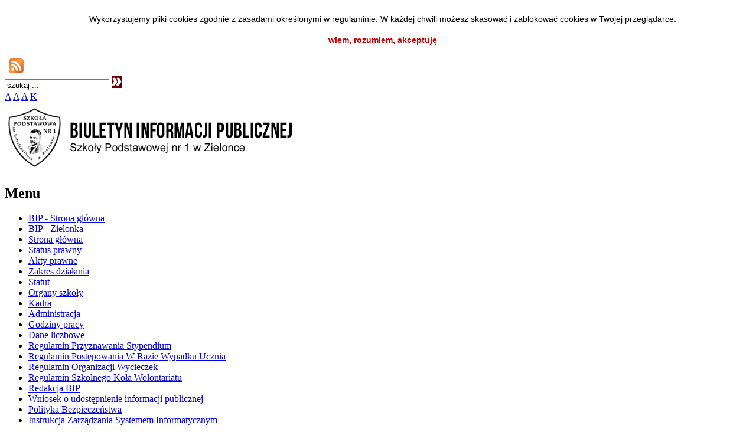

--- FILE ---
content_type: text/html; charset=UTF-8
request_url: https://sp1.zielonka.pl/bip/index.php?asize=aaa
body_size: 3213
content:


<!DOCTYPE html PUBLIC "-//W3C//DTD XHTML 1.0 Transitional//EN" "http://www.w3.org/TR/xhtml1/DTD/xhtml1-transitional.dtd">
<html xmlns="http://www.w3.org/1999/xhtml" xml:lang="pl" lang="pl">
<head>
<meta http-equiv="Content-Type" content="text/html; charset=utf-8" />
<meta name="Generator" content="SmodBIP" />
<meta name="Authoring_Tool" content="SmodBIP // www.smod.pl" />
<link href="http://sp1.zielonka.pl/bip/smod.ico" rel="shortcut icon" />
<link href="http://sp1.zielonka.pl/bip/smod.ico" rel="bookmark icon" />
<title>Biuletyn Informacji Publicznej SP1</title>
<link rel="stylesheet" type="text/css" href="http://sp1.zielonka.pl/bip/layout/smodbip2/css/style.css" />
<link rel="stylesheet" type="text/css" href="http://sp1.zielonka.pl/bip/layout/smodbip2/css/a.css" />
<!--[if IE]>
<link rel="stylesheet" type="text/css" href="http://sp1.zielonka.pl/bip/layout/smodbip2/css/stylemsie.css" />
<![endif]-->

<link rel="alternate" type="application/rss+xml" href="http://sp1.zielonka.pl/bip/rss.php"/>
<script type="text/javascript" language="JavaScript" src="http://sp1.zielonka.pl/bip/add/js.js"></script><script language="JavaScript">
function smodcookclose()
{
   document.getElementById('divcook').style.display="none";
   document.cookie = "smodcook=true; path=/; max-age=2592000;";
}

var smodcooktext='<div id="divcook" style="padding: 20px 0; width: 100%; background: #ffffff; text-align: center; color: #000000; font-size: 14px; font-family: Tahoma, sans-serif; position: fixed; top: 0; z-index: 999; border-bottom: 1px solid #000000;"><div style="text-align: center; margin: auto; width: 80%; line-height: 25px">Wykorzystujemy pliki cookies zgodnie z zasadami określonymi w regulaminie. W każdej chwili możesz skasować i zablokować cookies w Twojej przeglądarce.</div><div onclick="smodcookclose()" style="cursor: pointer; text-align: center; margin: 15px 0 0 0; color: #cc0000; font-weight: bold;">wiem, rozumiem, akceptuję</div></div>';

if(document.cookie.indexOf('smodcook=true') === -1)
{
   document.write(smodcooktext);
}

</script>

</head>
<body class="">

<script type="text/javascript">window.setTimeout('window.location.replace("index.php")', 1);</script>




<!-- początek glownego szablonu -->
    <div id="main">
        <div id="head">
            <h1><a href="http://sp1.zielonka.pl/bip/index.php"><span>SmodBIP</span></a></h1>
        </div>

        <div id="topmenu">&nbsp;</div>
        <div id="winieta">
		
		<a href="http://www.bip.gov.pl" target="_blank">
		<img style="float: right; margin: 10px 10px 0 0;" src="http://sp1.zielonka.pl/bip/layout/smodbip2/images/zero.png" width="250" height="100" alt="bip.gov.pl" />
		</a>
		
		
<div id="rss">
<a href="http://sp1.zielonka.pl/bip/rss.php" target="_blank"><img src="http://sp1.zielonka.pl/bip/layout/smodbip2/images/rss.png" alt="RSS" title="RSS" width="32" height="31" /></a>
</div>
<div id="search">
<form name="szukaj" action="index.php" method="post">
<input type="text" name="szukaj" value="szukaj ..." onblur="if(this.value=='') this.value='szukaj ...';" onfocus="if(this.value=='szukaj ...') this.value='';" />
<img src="http://sp1.zielonka.pl/bip/layout/smodbip2/images/go.png" width="18" height="20" border="0" alt="szukaj" onclick="javascript:document.szukaj.submit()" style="cursor:pointer" />
<input type="hidden" name="kodszukaj" value="0" />
<input type="hidden" name="searchgo" value="1" /></form>
</div>
<div id="aaa">
<a href="index.php?asize=a" class="a">A</a>
<a href="index.php?asize=aa" class="aa">A</a>
<a href="index.php?asize=aaa" class="aaa">A</a>
<a href="index.php?contrast=c" class="contrast">K</a>
</div>
<a href="http://sp1.zielonka.pl/bip/index.php"><img src="http://sp1.zielonka.pl/bip/layout/smodbip2/images/logo.png" width="493" height="121" alt="SmodBIP" title="SmodBIP" /></a></div>
        <div id="txt">
            
<div id="menu">
<h2 class="menutitle">Menu</h2> 
<ul>
<li id="pm114"><a href="http://www.bip.gov.pl/" target="_blank">BIP - Strona główna</a></li>
<li id="pm116"><a href="http://bip.zielonka.pl/" target="_blank">BIP - Zielonka</a></li>
<li class="current" id="pm346"><a href="index.php?id=346">Strona główna</a></li>
<li id="pm176"><a href="index.php?id=176">Status prawny</a></li>
<li id="pm177"><a href="index.php?id=177">Akty prawne</a></li>
<li id="pm178"><a href="index.php?id=178">Zakres działania</a></li>
<li id="pm120"><a href="http://sp1.zielonka.pl/nowa/pliki/st.pdf" target="_blank">Statut</a></li>
<li id="pm179"><a href="index.php?id=179">Organy szkoły</a></li>
<li id="pm376"><a href="index.php?id=376">Kadra</a></li>
<li id="pm405"><a href="index.php?id=405">Administracja</a></li>
<li id="pm406"><a href="index.php?id=406">Godziny pracy</a></li>
<li id="pm357"><a href="index.php?id=357">Dane liczbowe</a></li>
<li id="pm197"><a href="http://sp1.zielonka.pl/nowa/pliki/rs.pdf" target="_blank">Regulamin Przyznawania Stypendium</a></li>
<li id="pm200"><a href="/nowa/pliki/wypadek.pdf" target="_blank">Regulamin Postępowania W Razie Wypadku Ucznia</a></li>
<li id="pm199"><a href="/nowa/pliki/wycieczki.pdf" target="_blank">Regulamin Organizacji Wycieczek</a></li>
<li id="pm339"><a href="http://sp1.zielonka.pl/nowa/pliki/rSKW.pdf" target="_blank">Regulamin Szkolnego Koła Wolontariatu</a></li>
<li id="pm189"><a href="index.php?id=189">Redakcja BIP</a></li>
<li id="pm198"><a href="http://sp1.zielonka.pl/nowa/pliki/wniosek.pdf" target="_blank">Wniosek o udostępnienie informacji publicznej</a></li>
<li id="pm265"><a href="nowa/pliki/pb.pdf" target="_blank">Polityka Bezpieczeństwa</a></li>
<li id="pm266"><a href="http://sp1.zielonka.pl/sp1/nowa/pliki/izsi.pdf" target="_blank">Instrukcja Zarządzania Systemem Informatycznym</a></li>
<li id="pm187"><a href="index.php?id=187">Statystyki BIP</a></li>
<li id="pm186"><a href="index.php?id=186">Rejestr zmian</a></li>
<li id="pm372"><a href="index.php?id=372">Dla rodziców</a></li>
<li id="pm185"><a href="index.php?id=185">Mapa strony</a></li>
<li id="pm348"><a href="index.php?id=348">Dane teleadresowe</a></li>
<li id="pm269"><a href="index.php?id=269">Instrukcja korzystania z BIP</a></li>
<li id="pm410"><a href="index.php?id=410">Zamówienia publiczne</a></li>
<li id="pm399"><a href="index.php?id=399">Oferty pracy</a></li>
<li id="pm395"><a href="index.php?id=395">Protokół zamówienia publicznego</a></li>
<li id="pm270"><a href="index.php?id=270">Inne informacje</a></li>
<li id="pm323"><a href="http://sp1.zielonka.pl/nowa/pliki/klinf.pdf" target="_blank">Dane z monitoringu</a></li>
<li id="pm338"><a href="index.php?id=338">Deklaracja Dostępności</a></li>
<li id="pm340"><a href="http://sp1.zielonka.pl/nowa/pliki/Raport1.pdf" target="_blank">Raport o stanie zapewniania dostępności podmiotu</a></li>
</ul>
</div>
<div id="content">
<h1>Biuletyn Informacji Publicznej Szkoły Podstawowej Nr 1 im. Bolesława Prusa w Zielonce</h1>
<div class="incontent">
<p><span id="1379187276159S" style="display: none;">&nbsp;</span></p>
<p style="text-align: center;">Witamy na stronie podmiotowej Biuletynu Informacji Publicznej Szkoły Podstawowej nr 1 im. Bolesława Prusa w Zielonce.</p>
<p style="text-align: center;"><img src="http://sp1.zielonka.pl/bip/layout/smodbip2/images/szkola.jpg" alt="" /></p>
<center>
<table width="400" border="1" align="center" cellpadding="1" cellspacing="1">
    <tbody>
        <tr>
            <td style="text-align: center;"><strong>Adres</strong></td>
            <td style="text-align: center;">ul. Staszica 56, 05-220 Zielonka</td>
        </tr>
        <tr>
            <td style="text-align: center;"><strong>Telefon</strong></td>
            <td style="text-align: center;">22 781-00-11</td>
        </tr>
        <tr>
            <td style="text-align: center;"><strong>Adres www</strong></td>
            <td style="text-align: center;">www.sp1.zielonka.pl</td>
        </tr>
        <tr>
            <td style="text-align: center;"><strong>Adres E-mail</strong></td>
            <td style="text-align: center;">sekretariatsp1@zielonka.pl</td>
        </tr>
        <tr>
            <td style="text-align: center;"><strong>NIP</strong></td>
            <td style="text-align: center;">1250624386</td>
        </tr>
    </tbody>
</table>
</center>
<p></p>
<center> </center>
<p></p>
<p></p>
<p><br />
<strong>Na tej stronie udostępniamy informacje publiczne zgodnie z zapisami:</strong></p>
<ul>
    <li>Ustawy o dostępie do informacji publicznej z dnia 6 września 2001 r (Dz. U. Nr 112 poz. 1198),</li>
    <li>Rozporządzenia Ministra Spraw Wewnętrznych i Administracji z dnia 18 stycznia 2007 r. w sprawie Biuletynu Informacji Publicznej (zmiana rozporządzenia z dnia 17 maja 2002 r (Dz. U. Nr 67 poz. 619)),</li>
    <li>Rozporządzenia Rady Ministr&oacute;w z dnia 11 października 2005 w sprawie minimalnych wymagań dla system&oacute;w teleinformatycznych.</li>
</ul>
<p style="text-align: center;"></p>
</div>
<div id="niushome">
<h2 class="newstitle"><span>Aktualności</span></h2> 
</div>
<br /><br />
<div id="metryczka">
<div style="float: right;">
Opublikował: <a href="index.php?id=189"><b>Marianna Frąckowiak</b></a>
<br />Publikacja dnia: <b>10.08.2021</b>
</div>
Podpisał: <b>Urszula Wysocka</b>
<br />Dokument z dnia: <b>14.09.2013</b>
<br />Dokument oglądany razy: <b>53 365</b>
</div>
<div id="print">
<div style="float: left;">
<a href="index.php?arch=1">Wersje archiwalne tej strony</a>
</div>
<a href="http://sp1.zielonka.pl/bip/druk.php?id=346" target="_blank"><img src="http://sp1.zielonka.pl/bip/layout/smodbip2/images/druk.png" alt="Wersja do druku" title="Wersja do druku" width="20" height="25" /></a>
</div>
</div>			</div><img src="http://sp1.zielonka.pl/bip/layout/smodbip2/images/txtbtm.png" width="850" height="27" alt="" /></div>	

<!-- koniec glownego szablonu -->	
<div id="footer">
<ul>
<li class="fr">
<a href="http://bip.smod.pl/" target="_blank">SmodBIP v.2.20</a> 
</li>
</ul>
</div></body>
</html>


--- FILE ---
content_type: text/html; charset=UTF-8
request_url: https://sp1.zielonka.pl/bip/index.php
body_size: 3101
content:


<!DOCTYPE html PUBLIC "-//W3C//DTD XHTML 1.0 Transitional//EN" "http://www.w3.org/TR/xhtml1/DTD/xhtml1-transitional.dtd">
<html xmlns="http://www.w3.org/1999/xhtml" xml:lang="pl" lang="pl">
<head>
<meta http-equiv="Content-Type" content="text/html; charset=utf-8" />
<meta name="Generator" content="SmodBIP" />
<meta name="Authoring_Tool" content="SmodBIP // www.smod.pl" />
<link href="http://sp1.zielonka.pl/bip/smod.ico" rel="shortcut icon" />
<link href="http://sp1.zielonka.pl/bip/smod.ico" rel="bookmark icon" />
<title>Biuletyn Informacji Publicznej SP1</title>
<link rel="stylesheet" type="text/css" href="http://sp1.zielonka.pl/bip/layout/smodbip2/css/style.css" />
<link rel="stylesheet" type="text/css" href="http://sp1.zielonka.pl/bip/layout/smodbip2/css/aaa.css" />
<!--[if IE]>
<link rel="stylesheet" type="text/css" href="http://sp1.zielonka.pl/bip/layout/smodbip2/css/stylemsie.css" />
<![endif]-->

<link rel="alternate" type="application/rss+xml" href="http://sp1.zielonka.pl/bip/rss.php"/>
<script type="text/javascript" language="JavaScript" src="http://sp1.zielonka.pl/bip/add/js.js"></script><script language="JavaScript">
function smodcookclose()
{
   document.getElementById('divcook').style.display="none";
   document.cookie = "smodcook=true; path=/; max-age=2592000;";
}

var smodcooktext='<div id="divcook" style="padding: 20px 0; width: 100%; background: #ffffff; text-align: center; color: #000000; font-size: 14px; font-family: Tahoma, sans-serif; position: fixed; top: 0; z-index: 999; border-bottom: 1px solid #000000;"><div style="text-align: center; margin: auto; width: 80%; line-height: 25px">Wykorzystujemy pliki cookies zgodnie z zasadami określonymi w regulaminie. W każdej chwili możesz skasować i zablokować cookies w Twojej przeglądarce.</div><div onclick="smodcookclose()" style="cursor: pointer; text-align: center; margin: 15px 0 0 0; color: #cc0000; font-weight: bold;">wiem, rozumiem, akceptuję</div></div>';

if(document.cookie.indexOf('smodcook=true') === -1)
{
   document.write(smodcooktext);
}

</script>

</head>
<body class="">


<!-- początek glownego szablonu -->
    <div id="main">
        <div id="head">
            <h1><a href="http://sp1.zielonka.pl/bip/index.php"><span>SmodBIP</span></a></h1>
        </div>

        <div id="topmenu">&nbsp;</div>
        <div id="winieta">
		
		<a href="http://www.bip.gov.pl" target="_blank">
		<img style="float: right; margin: 10px 10px 0 0;" src="http://sp1.zielonka.pl/bip/layout/smodbip2/images/zero.png" width="250" height="100" alt="bip.gov.pl" />
		</a>
		
		
<div id="rss">
<a href="http://sp1.zielonka.pl/bip/rss.php" target="_blank"><img src="http://sp1.zielonka.pl/bip/layout/smodbip2/images/rss.png" alt="RSS" title="RSS" width="32" height="31" /></a>
</div>
<div id="search">
<form name="szukaj" action="index.php" method="post">
<input type="text" name="szukaj" value="szukaj ..." onblur="if(this.value=='') this.value='szukaj ...';" onfocus="if(this.value=='szukaj ...') this.value='';" />
<img src="http://sp1.zielonka.pl/bip/layout/smodbip2/images/go.png" width="18" height="20" border="0" alt="szukaj" onclick="javascript:document.szukaj.submit()" style="cursor:pointer" />
<input type="hidden" name="kodszukaj" value="0" />
<input type="hidden" name="searchgo" value="1" /></form>
</div>
<div id="aaa">
<a href="index.php?asize=a" class="a">A</a>
<a href="index.php?asize=aa" class="aa">A</a>
<a href="index.php?asize=aaa" class="aaa">A</a>
<a href="index.php?contrast=c" class="contrast">K</a>
</div>
<a href="http://sp1.zielonka.pl/bip/index.php"><img src="http://sp1.zielonka.pl/bip/layout/smodbip2/images/logo.png" width="493" height="121" alt="SmodBIP" title="SmodBIP" /></a></div>
        <div id="txt">
            
<div id="menu">
<h2 class="menutitle">Menu</h2> 
<ul>
<li id="pm114"><a href="http://www.bip.gov.pl/" target="_blank">BIP - Strona główna</a></li>
<li id="pm116"><a href="http://bip.zielonka.pl/" target="_blank">BIP - Zielonka</a></li>
<li class="current" id="pm346"><a href="index.php?id=346">Strona główna</a></li>
<li id="pm176"><a href="index.php?id=176">Status prawny</a></li>
<li id="pm177"><a href="index.php?id=177">Akty prawne</a></li>
<li id="pm178"><a href="index.php?id=178">Zakres działania</a></li>
<li id="pm120"><a href="http://sp1.zielonka.pl/nowa/pliki/st.pdf" target="_blank">Statut</a></li>
<li id="pm179"><a href="index.php?id=179">Organy szkoły</a></li>
<li id="pm376"><a href="index.php?id=376">Kadra</a></li>
<li id="pm405"><a href="index.php?id=405">Administracja</a></li>
<li id="pm406"><a href="index.php?id=406">Godziny pracy</a></li>
<li id="pm357"><a href="index.php?id=357">Dane liczbowe</a></li>
<li id="pm197"><a href="http://sp1.zielonka.pl/nowa/pliki/rs.pdf" target="_blank">Regulamin Przyznawania Stypendium</a></li>
<li id="pm200"><a href="/nowa/pliki/wypadek.pdf" target="_blank">Regulamin Postępowania W Razie Wypadku Ucznia</a></li>
<li id="pm199"><a href="/nowa/pliki/wycieczki.pdf" target="_blank">Regulamin Organizacji Wycieczek</a></li>
<li id="pm339"><a href="http://sp1.zielonka.pl/nowa/pliki/rSKW.pdf" target="_blank">Regulamin Szkolnego Koła Wolontariatu</a></li>
<li id="pm189"><a href="index.php?id=189">Redakcja BIP</a></li>
<li id="pm198"><a href="http://sp1.zielonka.pl/nowa/pliki/wniosek.pdf" target="_blank">Wniosek o udostępnienie informacji publicznej</a></li>
<li id="pm265"><a href="nowa/pliki/pb.pdf" target="_blank">Polityka Bezpieczeństwa</a></li>
<li id="pm266"><a href="http://sp1.zielonka.pl/sp1/nowa/pliki/izsi.pdf" target="_blank">Instrukcja Zarządzania Systemem Informatycznym</a></li>
<li id="pm187"><a href="index.php?id=187">Statystyki BIP</a></li>
<li id="pm186"><a href="index.php?id=186">Rejestr zmian</a></li>
<li id="pm372"><a href="index.php?id=372">Dla rodziców</a></li>
<li id="pm185"><a href="index.php?id=185">Mapa strony</a></li>
<li id="pm348"><a href="index.php?id=348">Dane teleadresowe</a></li>
<li id="pm269"><a href="index.php?id=269">Instrukcja korzystania z BIP</a></li>
<li id="pm410"><a href="index.php?id=410">Zamówienia publiczne</a></li>
<li id="pm399"><a href="index.php?id=399">Oferty pracy</a></li>
<li id="pm395"><a href="index.php?id=395">Protokół zamówienia publicznego</a></li>
<li id="pm270"><a href="index.php?id=270">Inne informacje</a></li>
<li id="pm323"><a href="http://sp1.zielonka.pl/nowa/pliki/klinf.pdf" target="_blank">Dane z monitoringu</a></li>
<li id="pm338"><a href="index.php?id=338">Deklaracja Dostępności</a></li>
<li id="pm340"><a href="http://sp1.zielonka.pl/nowa/pliki/Raport1.pdf" target="_blank">Raport o stanie zapewniania dostępności podmiotu</a></li>
</ul>
</div>
<div id="content">
<h1>Biuletyn Informacji Publicznej Szkoły Podstawowej Nr 1 im. Bolesława Prusa w Zielonce</h1>
<div class="incontent">
<p><span id="1379187276159S" style="display: none;">&nbsp;</span></p>
<p style="text-align: center;">Witamy na stronie podmiotowej Biuletynu Informacji Publicznej Szkoły Podstawowej nr 1 im. Bolesława Prusa w Zielonce.</p>
<p style="text-align: center;"><img src="http://sp1.zielonka.pl/bip/layout/smodbip2/images/szkola.jpg" alt="" /></p>
<center>
<table width="400" border="1" align="center" cellpadding="1" cellspacing="1">
    <tbody>
        <tr>
            <td style="text-align: center;"><strong>Adres</strong></td>
            <td style="text-align: center;">ul. Staszica 56, 05-220 Zielonka</td>
        </tr>
        <tr>
            <td style="text-align: center;"><strong>Telefon</strong></td>
            <td style="text-align: center;">22 781-00-11</td>
        </tr>
        <tr>
            <td style="text-align: center;"><strong>Adres www</strong></td>
            <td style="text-align: center;">www.sp1.zielonka.pl</td>
        </tr>
        <tr>
            <td style="text-align: center;"><strong>Adres E-mail</strong></td>
            <td style="text-align: center;">sekretariatsp1@zielonka.pl</td>
        </tr>
        <tr>
            <td style="text-align: center;"><strong>NIP</strong></td>
            <td style="text-align: center;">1250624386</td>
        </tr>
    </tbody>
</table>
</center>
<p></p>
<center> </center>
<p></p>
<p></p>
<p><br />
<strong>Na tej stronie udostępniamy informacje publiczne zgodnie z zapisami:</strong></p>
<ul>
    <li>Ustawy o dostępie do informacji publicznej z dnia 6 września 2001 r (Dz. U. Nr 112 poz. 1198),</li>
    <li>Rozporządzenia Ministra Spraw Wewnętrznych i Administracji z dnia 18 stycznia 2007 r. w sprawie Biuletynu Informacji Publicznej (zmiana rozporządzenia z dnia 17 maja 2002 r (Dz. U. Nr 67 poz. 619)),</li>
    <li>Rozporządzenia Rady Ministr&oacute;w z dnia 11 października 2005 w sprawie minimalnych wymagań dla system&oacute;w teleinformatycznych.</li>
</ul>
<p style="text-align: center;"></p>
</div>
<div id="niushome">
<h2 class="newstitle"><span>Aktualności</span></h2> 
</div>
<br /><br />
<div id="metryczka">
<div style="float: right;">
Opublikował: <a href="index.php?id=189"><b>Marianna Frąckowiak</b></a>
<br />Publikacja dnia: <b>10.08.2021</b>
</div>
Podpisał: <b>Urszula Wysocka</b>
<br />Dokument z dnia: <b>14.09.2013</b>
<br />Dokument oglądany razy: <b>53 366</b>
</div>
<div id="print">
<div style="float: left;">
<a href="index.php?arch=1">Wersje archiwalne tej strony</a>
</div>
<a href="http://sp1.zielonka.pl/bip/druk.php?id=346" target="_blank"><img src="http://sp1.zielonka.pl/bip/layout/smodbip2/images/druk.png" alt="Wersja do druku" title="Wersja do druku" width="20" height="25" /></a>
</div>
</div>			</div><img src="http://sp1.zielonka.pl/bip/layout/smodbip2/images/txtbtm.png" width="850" height="27" alt="" /></div>	

<!-- koniec glownego szablonu -->	
<div id="footer">
<ul>
<li class="fr">
<a href="http://bip.smod.pl/" target="_blank">SmodBIP v.2.20</a> 
</li>
</ul>
</div></body>
</html>
